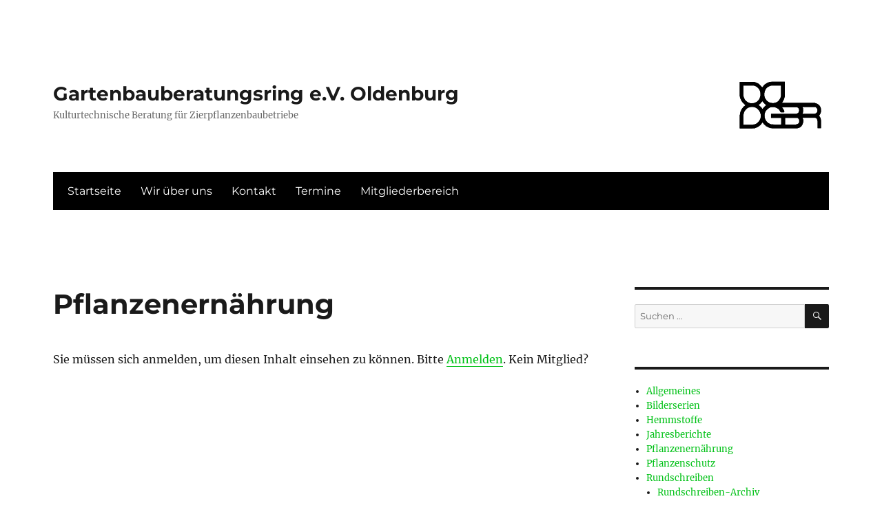

--- FILE ---
content_type: text/css
request_url: https://www.gartenbauberatungsring.info/wp-content/themes/twentysixteen_child/style.css?ver=6.6.4
body_size: 9
content:
/*
 Theme Name:   GBBR
 Description:  twentysixteen Child Theme
 Template:     twentysixteen
 Version:      1.0.0
 Text Domain:  twentysixteenchild
*/

--- FILE ---
content_type: text/css
request_url: https://www.gartenbauberatungsring.info/wp-content/themes/twentysixteen_child/style.css?ver=20251202
body_size: 9
content:
/*
 Theme Name:   GBBR
 Description:  twentysixteen Child Theme
 Template:     twentysixteen
 Version:      1.0.0
 Text Domain:  twentysixteenchild
*/